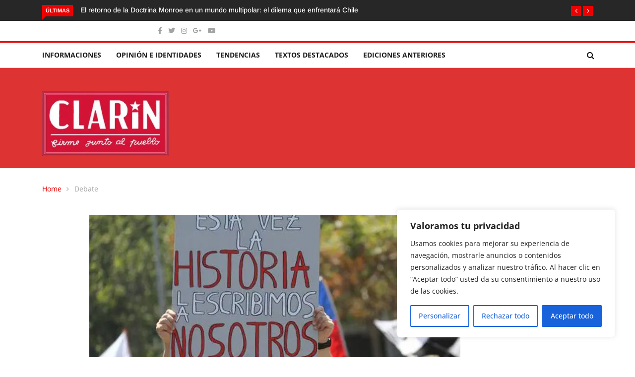

--- FILE ---
content_type: text/html; charset=utf-8
request_url: https://www.google.com/recaptcha/api2/aframe
body_size: 183
content:
<!DOCTYPE HTML><html><head><meta http-equiv="content-type" content="text/html; charset=UTF-8"></head><body><script nonce="XSLes0Y75YnOyHgKumqUAA">/** Anti-fraud and anti-abuse applications only. See google.com/recaptcha */ try{var clients={'sodar':'https://pagead2.googlesyndication.com/pagead/sodar?'};window.addEventListener("message",function(a){try{if(a.source===window.parent){var b=JSON.parse(a.data);var c=clients[b['id']];if(c){var d=document.createElement('img');d.src=c+b['params']+'&rc='+(localStorage.getItem("rc::a")?sessionStorage.getItem("rc::b"):"");window.document.body.appendChild(d);sessionStorage.setItem("rc::e",parseInt(sessionStorage.getItem("rc::e")||0)+1);localStorage.setItem("rc::h",'1765272929145');}}}catch(b){}});window.parent.postMessage("_grecaptcha_ready", "*");}catch(b){}</script></body></html>